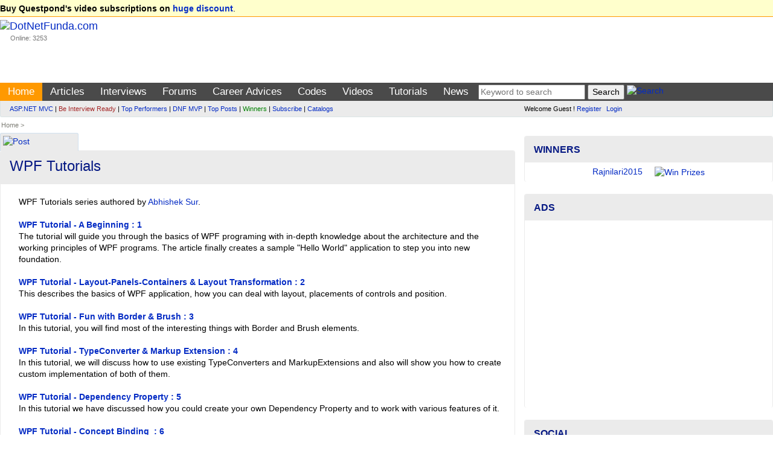

--- FILE ---
content_type: text/html; charset=utf-8
request_url: https://www.dotnetfunda.com/misc/page23.aspx
body_size: 9282
content:


<!DOCTYPE html>
<html xmlns="http://www.w3.org/1999/xhtml">
<head><title>
	WPF Tutorials - DotNetFunda.com
</title><meta charset="utf-8" /><meta http-equiv="X-UA-Compatible" content="IE=edge" /><meta name="viewport" content="width=device-width, initial-scale=1" /><link rel="shortcut icon" href="/images/fundaIcon.gif" /><meta http-equiv="Content-Type" content="text/html; charset=utf-8" /><meta name="rating" content="General" /><meta name="robots" content="index, follow, NOODP" /><meta name="application-name" content="DotNetFunda" />
    <script src="//ajax.aspnetcdn.com/ajax/modernizr/modernizr-2.6.2.js"></script>
    <link href="//maxcdn.bootstrapcdn.com/bootstrap/3.3.5/css/bootstrap.min.css" rel="stylesheet" /><link href="/Styles/SiteR.css" rel="stylesheet" />
    <script src="//ajax.googleapis.com/ajax/libs/jquery/2.0.3/jquery.min.js"></script>
    <script type="text/javascript">
        //<![CDATA[
        (window.jQuery) || document.write('<script src="/Scripts/jquery-2.0.3.min.js"><\/script>');
        //]]>
    </script>
    <script src="/Scripts/DNF.js"></script>
    <!-- START - Google Page Level Ads -->
    <script async src="//pagead2.googlesyndication.com/pagead/js/adsbygoogle.js"></script>
<script>
  (adsbygoogle = window.adsbygoogle || []).push({
    google_ad_client: "ca-pub-8227619787378220",
    enable_page_level_ads: true
  });
</script>
    <!-- END - Google Page Level Ads -->

<meta name="description" content="WPF Tutorials on DotNetFunda.Com" /><meta name="keywords" content="WPF Tutorials, WPF, Layout-Panels-Containers &amp; Layout Transformation, Fun with Border &amp; Brush TypeConverter &amp; Markup Extension, Dependency Property,  Concept Binding" /></head>
<body>                            <form method="post" action="./page23.aspx" id="ctl01">
<div class="aspNetHidden">
<input type="hidden" name="__VIEWSTATE" id="__VIEWSTATE" value="/wEPDwUKLTIyOTIwNDE1OWRkkhSa0p5WuwhAYm6JHIXipnZxq2JZjnLEsuzF53V4Qow=" />
</div>

<div class="aspNetHidden">

	<input type="hidden" name="__VIEWSTATEGENERATOR" id="__VIEWSTATEGENERATOR" value="46CD096C" />
</div>             
        <header>
            <div class="navbar navbar-default">
                <div class="topUniversal navbar-fixed-top">
                    <div class="container-fluid">
                        
        <strong>Buy Questpond's video subscriptions on <a href="https://itfunda.com/Interview" target="_blank">huge discount</a></strong>.    
    


                    </div>
                </div>                
                <div class="container-fluid">
                        <div class="col-md-2 col-sm-2 topUniversalSpacer">
                            <div class="navbar-header">
                                <button type="button" class="navbar-toggle" data-toggle="collapse" data-target=".mainAndSubMenu">
                                    <span class="icon-bar"></span>
                                    <span class="icon-bar"></span>
                                    <span class="icon-bar"></span>
                                </button>
                                <div class="navbar-brand">
                                    <a href="/">
                                        <img src="/images/dotnetfunda.png" title="Go Home" alt="DotNetFunda.com" /></a>
                                    <br />
                                    <div style="padding-left: 17px; font-size: 8pt;">Online: 3253</div>
                                </div>
                                <div class="clearfix"></div>
                            </div>
                        </div>
                        <div class="col-md-10 col-sm-10 hidden-xs hidden-sm spacer">
                            
                            <div style="margin-bottom:5px;min-height:95px;text-align:right;"> <div data-type="ad" data-publisher="lqm.dotnetfunda.site" data-zone="ron" data-format="728x90" data-tags="Mobile%2c+Android%2c+iPhone%2c+HTML+5%2c+CSS%2c+Web%2c+Javascript%2c+Agile%2c+SQL%2c+Virtualization%2c+Cloud%2c+Hosting%2c+%27Visual+Studio%27%2c+ASP.NET%2c+%27Windows+Phone%27+%2cSharePoint%2c+WPF%2c+Imaging%2c+XML%2c+Silverlight%2c+Testing%2c+Configuration%2c+RIA%2c+TFS%2c+%27Entity+Framework%27%2c+MVVM%2c+jQuery%2c+Prism%2c+MVC%2c+AJAX%2c+%27ASP.NET+MVC%27%2c+%27dependency+injection%27%2c+TDD%2c+DI"></div>
</div>
                        </div>
                    </div>
                <nav>
                    <div class="mainMenu">
                        <div class="container-fluid">
                        <ul class="nav navbar-nav navbar-collapse collapse mainAndSubMenu mainMenu">
                            <li id="tm"><a style="color:Blue;" href="/" title="Home">Home</a></li><li id="tmarticles"><a style="color:Blue;" href="/articles/" title="Articles on ASP.NET, C#, Sql Server and other technologies">Articles</a></li><li id="tminterviews"><a style="color:Blue;" href="/interviews/" title=".NET Interview questions and answers">Interviews</a></li><li id="tmforums"><a style="color:Blue;" href="/forums/" title=".NET development discussion forum">Forums</a></li><li class="dropdown" id="tmadvices"><ul class="dropdown-menu" role="menu"><li><a style="color:;" href="/misc/page41.aspx" title="Career development for beginners">For Beginners</a></li><li><a style="color:;" href="/misc/page46.aspx" title="Popular career questions in software industry">Popular Questions</a></li><li><a style="color:;" href="/advices/searchadvices.aspx?q=itil" title="ITIL Career Advice">ITIL Career Advice</a></li><li><a style="color:;" href="/advices/searchadvices.aspx?q=pmp" title="PMP Career Advice">PMP Career Advice</a></li></ul><a style="color:Blue;" href="/advices/" title="Get Free Career Advice from our 4 experts having combined experience of 50+ years">Career Advices</a></li><li id="tmcodes"><a style="color:Blue;" href="/codes/" title="Code Snippets related with software developments">Codes</a></li><li id="tmvideos"><a style="color:Blue;" href="/videos/" title="Video Tutorials on ASP.NET, OOPS, Sql Server, Design Pattern etc.">Videos</a></li><li class="dropdown" id="tmtutorials"><ul class="dropdown-menu" role="menu"><li><a style="color:;" href="/tutorials/controls/" title="ASP.NET Server Controls Tutorials">ASP.NET</a></li><li><a style="color:;" href="http://techfunda.com/Howto/asp-net-mvc" title="ASP.NET MVC Tutorials">ASP.NET MVC</a></li><li><a style="color:;" href="/articles/cat/221/android" title="Android Development using Intel XKD">Android Intel XDK</a></li><li><a style="color:;" href="http://techfunda.com/Howto/sql-server" title="SQL Server Tutorials">Sql Server</a></li><li><a style="color:;" href="http://techfunda.com/Howto/angularjs" title="AngularJS Tutorials">AngularJS</a></li><li><a style="color:;" href="/misc/page43.aspx" title="Bootstrap tutorials">Bootstrap</a></li><li><a style="color:;" href="/misc/page39.aspx" title="Backbone.Js tutorials">Backbone.JS</a></li><li><a style="color:;" href="/misc/page40.aspx" title="MongoDB tutorials">MongoDB</a></li><li><a style="color:;" href="/misc/page42.aspx" title="LESS (CSS) tutorials">LESS (CSS)</a></li><li><a style="color:;" href="http://techfunda.com/Howto/jquery" title="jQuery Tutorials">jQuery</a></li><li><a style="color:;" href="/misc/page23.aspx" title="WPF Tutorials">WPF</a></li><li><a style="color:;" href="/misc/page28.aspx" title="WWF Tutorials">WWF</a></li><li><a style="color:;" href="/misc/page32.aspx" title="SQL Server Integration Services (SSIS) Tutorials">SSIS</a></li><li><a style="color:;" href="/misc/page36.aspx" title="LightSwitch Tutorials">LightSwitch</a></li></ul><a style="color:Blue;" href="/tutorials/" title="ASP.NET, Silverlight, WPF, Dynamic Data, jQuery, ASP.NET Ajax etc. tutorials">Tutorials</a></li><li id="tmcommunity"><a style="color:Blue;" href="/community/cat/133/news-and-events" title="News and events about IT Industry">News</a></li>
                            <li>
                                
<div class="text-center">
<input type="text" id="tGShA" onkeypress="return IsEnterKA(event)" class="textbox" placeholder="Keyword to search"  /> <input type="button" id="bGSh" onclick="DoGShA()" value="Search" class="button" /> <a href="/search/" title="Search site"><img class="border0" src="/images/DNFSearch.gif" style="vertical-align:text-bottom;" alt="Search" /></a>
<script type="text/javascript">
    function DoGShA() { var qSA = "?cx=partner-pub-8227619787378220%3Aqosudod27zb&cof=FORID%3A10&ie=ISO-8859-1&sa=Search"; var qA = encodeURIComponent(document.getElementById("tGShA").value); qSA = "/googlesearch.aspx" + qSA + "&q=" + qA; window.location = qSA; }
    function IsEnterKA(e) { var codeA; if (window.event) { codeA = window.event.keyCode; } else { codeA = e.which; } if (codeA == 13) { DoGShA(); if (window.event) { window.event.keyCode = 0; } else { e.which = 0; } return false; } else { return true; } }
</script></div>
                            </li>
                        </ul>
                  </div>
                        </div>
                    <div class="topSubMenu">
                        <div class="container-fluid">
                        <div class="col-md-8 col-sm-12">
                            <ul class="nav navbar-nav navbar-collapse collapse mainAndSubMenu">
                                <li>
                                        
<div class="subMenuText"><div><a href="/misc/categoryposts.aspx?c=131" title="ASP.NET MVC Posts">ASP.NET MVC</a> | <a href="/interviews/interviewresult.aspx" title="Be interview ready" style="color:brown;">Be Interview Ready</a> | <a href="/misc/topperformers.aspx" title="Top Performers">Top Performers</a> | <a href="/misc/page30.aspx" title="DotNetFunda MVP">DNF MVP</a> | <a href="/misc/top10.aspx" title="Top Posts">Top Posts</a> | <a href="/misc/Winners.aspx" title="Winners" style="color:green;">Winners</a> | <a href="/subscribe.aspx" title="Subscribed posts through email" style="">Subscribe</a> | <a href="/catalogs/" title="Catalogs">Catalogs</a></div>
</div>
                                </li>
                            </ul>
                        </div>
                        <div class="col-md-4 col-sm-12">
                            <div class="loginPanelC">
                                <div id="LoginView1_divLogin" class="loginQ">
    <span>Welcome Guest ! <a href="/registerquick.aspx" title="Click to register quickly" style="padding-right:5px;">Register</a> <a href="/login.aspx" title="Login">Login</a></span>
</div>






                            </div>
                        </div>
                            </div>
                    </div>
                    </nav>
                                <div class="container-fluid">
                        <span id="lblBreadCrump" class="breadCrump">Home ></span>
                                    </div>
            </div>
        </header>
        <div class="container-fluid body-content">
            <div class="clearfix"></div>
            <div class="col-lg-8 col-md-8 col-sm-12 col-xs-12 colSpaceKiller">
                <div class="topContentPlaceholder">
                    
                    <main>   
                
    

<div class="moreMenu">
    <a href="javascript:void(0)" title="Post">
        <img src="/images/dnfcontribute.gif" alt="Post" style="vertical-align: text-bottom;" class="border0" /></a>
    <ul class="sub-menu">
        <li class="sub-menu-header"><strong>Post</strong></li>
        <li><a href="/articles/postarticle.aspx"><img src="/images/postm.gif" alt="Post" style="vertical-align:bottom;" /> An Article</a></li>
        <li><a href="/interviews/postexamquestion.aspx"><img src="/images/postm.gif" alt="Post" style="vertical-align:bottom;" /> An Interview Question</a></li>
        <li><a href="/forums/postquestion.aspx"><img src="/images/postm.gif" alt="Post" style="vertical-align:bottom;" /> A Forum Post</a></li>
        <li><a href="/advices/postadvicequestion.aspx"><img src="/images/postm.gif" alt="Post" style="vertical-align:bottom;" /> A Career Advice Question</a></li>
        <li><a href="/videos/postvideo.aspx"><img src="/images/postm.gif" alt="Post" style="vertical-align:bottom;" /> A Video</a></li>
        <li><a href="/codes/postcode.aspx"><img src="/images/postm.gif" alt="Post" style="vertical-align:bottom;" /> A Code</a></li>
        <li><a href="/jobs/postjob.aspx"><img src="/images/postm.gif" alt="Post" style="vertical-align:bottom;" /> A Job</a></li>
        <li><a href="/catalogs/postcatalog.aspx"><img src="/images/postm.gif" alt="Post" style="vertical-align:bottom;" /> A Product Catalog</a></li>
        <li><a href="/interviews/postexperience.aspx"><img src="/images/postm.gif" alt="Post" style="vertical-align:bottom;" /> An Interview Experience</a></li>
        <li><a href="/post/postga.aspx"><img src="/images/postm.gif" alt="Post" style="vertical-align:bottom;" /> A Bookmark</a></li>
        <li><a href="/community/submitnews.aspx"><img src="/images/postm.gif" alt="Post" style="vertical-align:bottom;" /> A News</a></li>
    </ul>
</div>

    <span id="MainContent_lblError" class="ErrorText"></span>
    <span id="MainContent_lblMessage" class="MessageText"></span>
<div class="panel panel-default">
    
                <div class="panel-heading"><div class="panel-title"><h1>WPF Tutorials</h1></div>
                    <div style="display:none;"><b>Posted on:</b>9/1/2010 7:11:50 PM</div>
                    </div>
                <div class="panel-body">
                    <div class="articleContent"><div>WPF Tutorials series authored by
  <a href="/profile/Abhi2434.aspx" title="Abhishek Sur" target="_blank">Abhishek 
  Sur</a>.</div>
		<div>
				<br />
		</div>
		<div>
				<a href="/articles/article882-wpf-tutorial--a-beginning--1-.aspx" target="_blank" title="WPF - A Beginning">
						<b>WPF Tutorial - A Beginning : 1</b>
				</a>
		</div>
		<div>
  The tutorial will guide you through the basics of WPF programing with in-depth 
  knowledge about the architecture and the working principles of WPF programs. The 
  article finally creates a sample "Hello World" application to step you into new 
  foundation.
</div>
		<div>
				<br />
		</div>
		<div>
				<a href="/articles/article900-wpf-tutorial--layoutpanelscontainers--layout-transformation-2-.aspx" title="Layout-Panels-Contains and Layout transformation" target="_blank">
						<b>WPF Tutorial - Layout-Panels-Containers &amp; Layout Transformation : 2</b>
				</a>
		</div>
		<div>
  This describes the basics of WPF application, how you can deal with layout, placements 
  of controls and position.</div>
		<div>
				<br />
		</div>
		<div>
				<a href="/articles/article836-wpf-tutorial--fun-with-border--brush-3-.aspx" title="Fun with Border and Brush" target="_blank">
						<b>WPF Tutorial - Fun with Border &amp; Brush : 3</b>
				</a>
		</div>
		<div>
  In this tutorial, you will find most of the interesting things with Border and 
  Brush elements.
</div>
		<div>
				<br />
		</div>
		<div>
				<a href="/articles/article925-wpf-tutorial--typeconverter--markup-extension-4-.aspx" title="Type Converter and Markup Extension" target="_blank">
						<b>WPF Tutorial - TypeConverter &amp; Markup Extension : 4</b>
				</a>
		</div>
		<div>
  In this tutorial, we will discuss how to use existing TypeConverters and MarkupExtensions 
  and also will show you how to create custom implementation of both of them.
</div>
		<div>
				<br />
		</div>
		<div>
				<a href="/articles/article961-wpf-tutorial--dependency-property-.aspx" title="Dependency Property" target="_blank">
						<b>WPF Tutorial - Dependency Property : 5</b> </a>
		</div>
		<div>
  In this tutorial we have discussed how you could create your own Dependency Property 
  and to work with various features of it.
</div>
		<div>
				<br />
		</div>
		<div>
				<a href="/articles/article990-wpf-tutorial--concept-binding-6-.aspx" title="Concept Binding" target="_blank">
						<b>WPF Tutorial - Concept Binding  : 6</b>
				</a>
				<b> </b>
				<br />
  This tutorial gives you the basics of CommandBinding and MultiBinding.
</div>
		<div>
				<br />
		</div>
		<div>
				<a href="/articles/article1028-wpf-tutorial--styles-triggers-and-animations--7-.aspx" target="_blank" title="WPF Tutorial : Styles, Triggers and Animations : 7">
						<b>WPF Tutorial - Styles, Triggers and Animations : 7</b>
				</a>
		</div>
		<div>
				<span class="Apple-style-span" style="font-size: small; ">In this tutorial, we have specified how you could use Style, Triggers and animation in your WPF application to make your application more attractive, interactive and user friendly.</span>
		</div></div>
                </div>
                
<div class="row" style="margin-top:15px;">
    <div class="col-md-6">
<script type="text/javascript" src="//s7.addthis.com/js/300/addthis_widget.js#pubid=dotnetfunda"></script>
<div class="addthis_sharing_toolbox"></div>
    </div><div class="col-md-6"><a href="/post/postga.aspx?u=https%3a%2f%2fwww.dotnetfunda.com%2fmisc%2fpage23.aspx&t=" title="Bookmark this page in your DotNetFunda.com account">Bookmark It</a></div>
</div> 
        
     <div class="adNoBorder">
        <script async src="//pagead2.googlesyndication.com/pagead/js/adsbygoogle.js"></script>
<!-- ContentPanelResponsive -->
<ins class="adsbygoogle adslot_1"
     style="display:block"
     data-ad-client="ca-pub-8227619787378220"
     data-ad-slot="8554203722"
     data-ad-format="auto"></ins>
<script>
    (adsbygoogle = window.adsbygoogle || []).push({});
</script>
            </div>
</div>

                    </main>
                </div>
            </div>
            <div class="col-lg-4 col-md-4 col-sm-12 col-xs-12 colSmallLeftSpaceKiller">
                <aside>
                    
                    
                    
                    
    

<div class="panel panel-info" style="margin-top:5px;">
    <div class="panel-heading"><div class="panel-title">Winners</div></div>
    <div class="panel-body" style="padding-top:6px;padding-bottom:6px;">
        
<script type="text/javascript"> 
    <!--
    var img = ["/UserFiles/Profiles/Rajnilari2015_Profile_3257_RNATeam.jpg","/UserFiles/Profiles/Rajnilari2015_Profile_3257_RNATeam.jpg","/UserFiles/Profiles/Rajnilari2015_Profile_3257_RNATeam.jpg","/UserFiles/Profiles/Jayakumars_Profile_5589_kaka.jpg"];
    var pth = ["/misc/winners.aspx","/misc/winners.aspx","/misc/winners.aspx","/misc/winners.aspx"];
    var uname = ["Rajnilari2015","Rajnilari2015","Rajnilari2015","Jayakumars"];
    var duration=3;var c=0;function MoveNextWinner() {if (img.length == 0) return ; if (c == img.length) c = 0;document.getElementById("WinnerImage").src = img[c];document.getElementById("lblWinner").innerText = uname[c];	c++;setTimeout("MoveNextWinner()", duration*1000);} function Navigate(){if (pth.length == 0) { window.location.href = 'http://www.dotnetfunda.com/misc/Winners.aspx'; return; } if (document.images) { window.location.href = 'http://www.dotnetfunda.com/misc/Winners.aspx'; return; } window.location.href = pth[c - 1];} onload = function(){if (document.images)MoveNextWinner();}
    //--> 
</script>
<div class="text-center" id="pWinRot"><a href="javascript:Navigate();"><span id="lblWinner">Winners & Prizes</span><img id="WinnerImage" class="img-circle" src="/images/prizes.jpg" width="95" height="80" alt="Win Prizes" title="Win Prizes" style="padding-left:20px;" /></a></div>

        
    </div>
</div>
<div class="panel panel-info">
    <div class="panel-heading">
        <div class="panel-title">Ads</div>
    </div>
    <div class="panel-body text-center">

<script async src="https://pagead2.googlesyndication.com/pagead/js/adsbygoogle.js?client=ca-pub-8227619787378220"
     crossorigin="anonymous"></script>
<!-- ResponsiveAdBelowMainMenu -->
<ins class="adsbygoogle"
     style="display:block"
     data-ad-client="ca-pub-8227619787378220"
     data-ad-slot="2167652528"
     data-ad-format="auto"
     data-full-width-responsive="true"></ins>
<script>
     (adsbygoogle = window.adsbygoogle || []).push({});
</script>

 </div>
</div>
        
<div class="panel panel-info">
    <div class="panel-heading">
        <div class="panel-title">Social</div>
    </div>
    <div class="panel-body">
        <div style="margin-bottom:10px;font-weight:bold;" >
            <ul class="list-unstyled">
            <li><a href="http://www.youtube.com/dnfvideo" target="_blank"><img src="/images/3rd/social/youtube_32.png" alt="YouTube" class="border0" /> YouTube/DNFVideo</a></li>
            <li><a href="https://www.facebook.com/pages/DotNetFunda/150208065028141" target="_blank"><img src="/images/3rd/social/facebook_32.png" alt="Facebook" class="border0" /> Facebook/DotNetFunda</a></li>
            <li><a href="http://twitter.com/dotnetfunda" target="_blank"><img src="/images/3rd/social/twitter_32.png" alt="Twitter" class="border0" /> Twitter/DotNetFunda</a></li>
            <li><a href="http://www.linkedin.com/in/dotnetfunda" target="_blank"><img src="/images/3rd/social/linkedin_32.png" alt="LinkedIn" class="border0" /> LinkedIn/In/DotNetFunda</a></li>
            <li><a href="https://plus.google.com/110725672744452026072/" target="_blank"><img src="/images/3rd/social/google_32.png" alt="Google" class="border0" /> Plus.Google.Com</a></li>
        </ul>
    </div>
          <div id="divWinner">
            <div class="center" style="padding-top:15px;">
 Like us on Facebook <br /></div>
<iframe src="//www.facebook.com/plugins/likebox.php?href=http%3A%2F%2Fwww.facebook.com%2Fpages%2FDotNetFunda%2F150208065028141&amp;width=300&amp;height=155&amp;colorscheme=light&amp;show_faces=true&amp;header=false&amp;stream=false&amp;show_border=false&amp;appId=132242113523484" scrolling="no" frameborder="0" style="border:none; overflow:hidden; width:300px; height:155px;" allowTransparency="true"></iframe>
        </div>
    </div>
</div>





   
    
<div class="panel panel-info">
    <div class="panel-heading">
        <div class="panel-title">Advertisements</div>
    </div>
    <div class="panel-body text-center">
	
<script async src="https://pagead2.googlesyndication.com/pagead/js/adsbygoogle.js?client=ca-pub-8227619787378220"
     crossorigin="anonymous"></script>
<!-- RightLeftPanelBigVertical -->
<ins class="adsbygoogle"
     style="display:inline-block;width:300px;height:600px"
     data-ad-client="ca-pub-8227619787378220"
     data-ad-slot="9053731321"></ins>
<script>
     (adsbygoogle = window.adsbygoogle || []).push({});
</script>

    </div>
</div>

                </aside>
            </div>
            
        <script type='text/javascript'>
            function _dmBootstrap(file) {
                var _dma = document.createElement('script');
                _dma.type = 'text/javascript';
                _dma.async = false;
                _dma.src = ('https:' == document.location.protocol ? 'https://' : 'http://') + file;
                (document.getElementsByTagName('head')[0] || document.getElementsByTagName('body')[0]).appendChild(_dma);
            }
            function _dmFollowup(file) { if (typeof DMAds === 'undefined') _dmBootstrap('cdn2.DeveloperMedia.com/a.min.js'); }
            (function () { _dmBootstrap('cdn1.DeveloperMedia.com/a.min.js'); setTimeout(_dmFollowup, 2000); })();
        </script>
    

       
<!-- Google tag (gtag.js) -->
<script async src="https://www.googletagmanager.com/gtag/js?id=G-TZL707JXWW"></script>
<script>
	// Google analytics code
  window.dataLayer = window.dataLayer || [];
  function gtag(){dataLayer.push(arguments);}
  gtag('js', new Date());

  gtag('config', 'G-TZL707JXWW');
</script>

            <div class="clearfix"></div>
        </div>
                <footer>
                
<div class="footer">
    <div class="container-fluid">
<div class="col-md-4 col-sm-4">
    <ul class="morePost"><li><a href="/about.aspx" title="About Us">About Us</a></li><li><a href="/feedback.aspx" title="Contact Us">Contact Us</a></li><li><a href="/misc/page11.aspx" title="The team">The Team</a></li><li><a href="/feedbacklist.aspx" title="DotNetFunda.Com Testimonials">Testimonials</a></li><li><a href="/misc/page9.aspx" title="Advertise with us">Advertise</a></li></ul>
</div>
<div class="col-md-4 col-sm-4">
    <ul class="morePost"><li><a href="/misc/page10.aspx" title="Share knowledge">Share knowledge</a></li><li><a href="/privacypolicy.aspx" title="Privacy Policy">Privacy Policy</a></li><li><a href="/termsconditions.aspx" title="Terms of Use">Terms of Use</a></li><li><a href="/search/searchmembers.aspx" title="Search members">Search Members</a></li><li><a href="/catalogs/" title="Catalogs">Catalogs</a></li></ul>
</div>
<div class="col-md-4 col-sm-4">
    <ul class="morePost"><li><a href="javascript:void(0)" onclick="location.href='//www.bluehost.com/track/dnf/'" title="Our trusted hosting partner">Hosting Partner</a></li><li><a href="javascript:GoTop()" title="Go to top">Go Top</a></li></ul>
</div>
<div class="clearfix"></div>
<div class="text-center">
    <div class="spacer">
    <div style="color:#990033;font-size:10pt;" class="spacer"><strong>General Notice:</strong> If you find plagiarised (copied) content on this page, please <a href="/feedback.aspx?writeurl=yes" title="Contact us">let us know</a> original source along with your correct email id (to communicate) for action.</div>
    <div class="allRights spacer">© DotNetFunda.Com. All Rights Reserved. Logos, company names used here if any are only for reference purposes and they may be respective owner's right or trademarks. | 1/24/2026 5:44:48 PM 16102020 
    <!--<font color="white"><font color="#efefef">Uploaded on 19th April 2007, today I am blessed with a baby girl (Sindujha Narayan).</font></font>--></div>
    </div>
</div>
        </div>
</div>
            </footer>
                                    

<script type="text/javascript">
//<![CDATA[
$('#tm').addClass('mainMenuHover');//]]>
</script>
</form>
    <script src="//maxcdn.bootstrapcdn.com/bootstrap/3.3.5/js/bootstrap.min.js"></script>
    <script src="//ajax.aspnetcdn.com/ajax/respond/1.4.2/respond.min.js"></script>
</body>
</html>


--- FILE ---
content_type: text/html; charset=utf-8
request_url: https://www.google.com/recaptcha/api2/aframe
body_size: 267
content:
<!DOCTYPE HTML><html><head><meta http-equiv="content-type" content="text/html; charset=UTF-8"></head><body><script nonce="QpWB21oFm9d6V_aEluGNSQ">/** Anti-fraud and anti-abuse applications only. See google.com/recaptcha */ try{var clients={'sodar':'https://pagead2.googlesyndication.com/pagead/sodar?'};window.addEventListener("message",function(a){try{if(a.source===window.parent){var b=JSON.parse(a.data);var c=clients[b['id']];if(c){var d=document.createElement('img');d.src=c+b['params']+'&rc='+(localStorage.getItem("rc::a")?sessionStorage.getItem("rc::b"):"");window.document.body.appendChild(d);sessionStorage.setItem("rc::e",parseInt(sessionStorage.getItem("rc::e")||0)+1);localStorage.setItem("rc::h",'1769294679332');}}}catch(b){}});window.parent.postMessage("_grecaptcha_ready", "*");}catch(b){}</script></body></html>